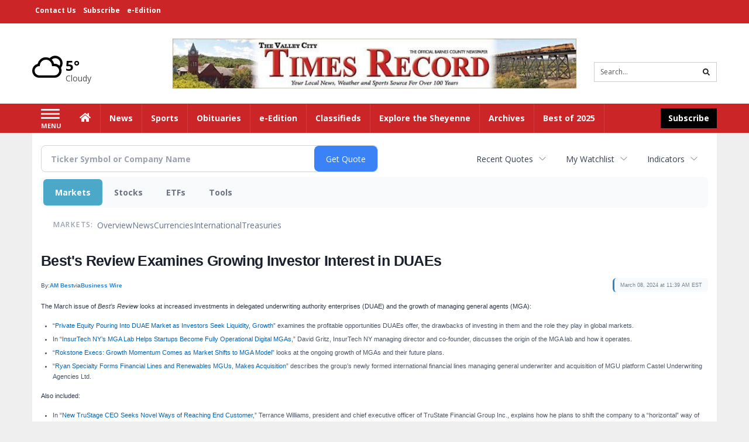

--- FILE ---
content_type: text/html; charset=utf-8
request_url: https://www.google.com/recaptcha/enterprise/anchor?ar=1&k=6LdF3BEhAAAAAEQUmLciJe0QwaHESwQFc2vwCWqh&co=aHR0cHM6Ly9idXNpbmVzcy50aW1lcy1vbmxpbmUuY29tOjQ0Mw..&hl=en&v=N67nZn4AqZkNcbeMu4prBgzg&size=invisible&anchor-ms=20000&execute-ms=30000&cb=xzoyjsq9x1rn
body_size: 48766
content:
<!DOCTYPE HTML><html dir="ltr" lang="en"><head><meta http-equiv="Content-Type" content="text/html; charset=UTF-8">
<meta http-equiv="X-UA-Compatible" content="IE=edge">
<title>reCAPTCHA</title>
<style type="text/css">
/* cyrillic-ext */
@font-face {
  font-family: 'Roboto';
  font-style: normal;
  font-weight: 400;
  font-stretch: 100%;
  src: url(//fonts.gstatic.com/s/roboto/v48/KFO7CnqEu92Fr1ME7kSn66aGLdTylUAMa3GUBHMdazTgWw.woff2) format('woff2');
  unicode-range: U+0460-052F, U+1C80-1C8A, U+20B4, U+2DE0-2DFF, U+A640-A69F, U+FE2E-FE2F;
}
/* cyrillic */
@font-face {
  font-family: 'Roboto';
  font-style: normal;
  font-weight: 400;
  font-stretch: 100%;
  src: url(//fonts.gstatic.com/s/roboto/v48/KFO7CnqEu92Fr1ME7kSn66aGLdTylUAMa3iUBHMdazTgWw.woff2) format('woff2');
  unicode-range: U+0301, U+0400-045F, U+0490-0491, U+04B0-04B1, U+2116;
}
/* greek-ext */
@font-face {
  font-family: 'Roboto';
  font-style: normal;
  font-weight: 400;
  font-stretch: 100%;
  src: url(//fonts.gstatic.com/s/roboto/v48/KFO7CnqEu92Fr1ME7kSn66aGLdTylUAMa3CUBHMdazTgWw.woff2) format('woff2');
  unicode-range: U+1F00-1FFF;
}
/* greek */
@font-face {
  font-family: 'Roboto';
  font-style: normal;
  font-weight: 400;
  font-stretch: 100%;
  src: url(//fonts.gstatic.com/s/roboto/v48/KFO7CnqEu92Fr1ME7kSn66aGLdTylUAMa3-UBHMdazTgWw.woff2) format('woff2');
  unicode-range: U+0370-0377, U+037A-037F, U+0384-038A, U+038C, U+038E-03A1, U+03A3-03FF;
}
/* math */
@font-face {
  font-family: 'Roboto';
  font-style: normal;
  font-weight: 400;
  font-stretch: 100%;
  src: url(//fonts.gstatic.com/s/roboto/v48/KFO7CnqEu92Fr1ME7kSn66aGLdTylUAMawCUBHMdazTgWw.woff2) format('woff2');
  unicode-range: U+0302-0303, U+0305, U+0307-0308, U+0310, U+0312, U+0315, U+031A, U+0326-0327, U+032C, U+032F-0330, U+0332-0333, U+0338, U+033A, U+0346, U+034D, U+0391-03A1, U+03A3-03A9, U+03B1-03C9, U+03D1, U+03D5-03D6, U+03F0-03F1, U+03F4-03F5, U+2016-2017, U+2034-2038, U+203C, U+2040, U+2043, U+2047, U+2050, U+2057, U+205F, U+2070-2071, U+2074-208E, U+2090-209C, U+20D0-20DC, U+20E1, U+20E5-20EF, U+2100-2112, U+2114-2115, U+2117-2121, U+2123-214F, U+2190, U+2192, U+2194-21AE, U+21B0-21E5, U+21F1-21F2, U+21F4-2211, U+2213-2214, U+2216-22FF, U+2308-230B, U+2310, U+2319, U+231C-2321, U+2336-237A, U+237C, U+2395, U+239B-23B7, U+23D0, U+23DC-23E1, U+2474-2475, U+25AF, U+25B3, U+25B7, U+25BD, U+25C1, U+25CA, U+25CC, U+25FB, U+266D-266F, U+27C0-27FF, U+2900-2AFF, U+2B0E-2B11, U+2B30-2B4C, U+2BFE, U+3030, U+FF5B, U+FF5D, U+1D400-1D7FF, U+1EE00-1EEFF;
}
/* symbols */
@font-face {
  font-family: 'Roboto';
  font-style: normal;
  font-weight: 400;
  font-stretch: 100%;
  src: url(//fonts.gstatic.com/s/roboto/v48/KFO7CnqEu92Fr1ME7kSn66aGLdTylUAMaxKUBHMdazTgWw.woff2) format('woff2');
  unicode-range: U+0001-000C, U+000E-001F, U+007F-009F, U+20DD-20E0, U+20E2-20E4, U+2150-218F, U+2190, U+2192, U+2194-2199, U+21AF, U+21E6-21F0, U+21F3, U+2218-2219, U+2299, U+22C4-22C6, U+2300-243F, U+2440-244A, U+2460-24FF, U+25A0-27BF, U+2800-28FF, U+2921-2922, U+2981, U+29BF, U+29EB, U+2B00-2BFF, U+4DC0-4DFF, U+FFF9-FFFB, U+10140-1018E, U+10190-1019C, U+101A0, U+101D0-101FD, U+102E0-102FB, U+10E60-10E7E, U+1D2C0-1D2D3, U+1D2E0-1D37F, U+1F000-1F0FF, U+1F100-1F1AD, U+1F1E6-1F1FF, U+1F30D-1F30F, U+1F315, U+1F31C, U+1F31E, U+1F320-1F32C, U+1F336, U+1F378, U+1F37D, U+1F382, U+1F393-1F39F, U+1F3A7-1F3A8, U+1F3AC-1F3AF, U+1F3C2, U+1F3C4-1F3C6, U+1F3CA-1F3CE, U+1F3D4-1F3E0, U+1F3ED, U+1F3F1-1F3F3, U+1F3F5-1F3F7, U+1F408, U+1F415, U+1F41F, U+1F426, U+1F43F, U+1F441-1F442, U+1F444, U+1F446-1F449, U+1F44C-1F44E, U+1F453, U+1F46A, U+1F47D, U+1F4A3, U+1F4B0, U+1F4B3, U+1F4B9, U+1F4BB, U+1F4BF, U+1F4C8-1F4CB, U+1F4D6, U+1F4DA, U+1F4DF, U+1F4E3-1F4E6, U+1F4EA-1F4ED, U+1F4F7, U+1F4F9-1F4FB, U+1F4FD-1F4FE, U+1F503, U+1F507-1F50B, U+1F50D, U+1F512-1F513, U+1F53E-1F54A, U+1F54F-1F5FA, U+1F610, U+1F650-1F67F, U+1F687, U+1F68D, U+1F691, U+1F694, U+1F698, U+1F6AD, U+1F6B2, U+1F6B9-1F6BA, U+1F6BC, U+1F6C6-1F6CF, U+1F6D3-1F6D7, U+1F6E0-1F6EA, U+1F6F0-1F6F3, U+1F6F7-1F6FC, U+1F700-1F7FF, U+1F800-1F80B, U+1F810-1F847, U+1F850-1F859, U+1F860-1F887, U+1F890-1F8AD, U+1F8B0-1F8BB, U+1F8C0-1F8C1, U+1F900-1F90B, U+1F93B, U+1F946, U+1F984, U+1F996, U+1F9E9, U+1FA00-1FA6F, U+1FA70-1FA7C, U+1FA80-1FA89, U+1FA8F-1FAC6, U+1FACE-1FADC, U+1FADF-1FAE9, U+1FAF0-1FAF8, U+1FB00-1FBFF;
}
/* vietnamese */
@font-face {
  font-family: 'Roboto';
  font-style: normal;
  font-weight: 400;
  font-stretch: 100%;
  src: url(//fonts.gstatic.com/s/roboto/v48/KFO7CnqEu92Fr1ME7kSn66aGLdTylUAMa3OUBHMdazTgWw.woff2) format('woff2');
  unicode-range: U+0102-0103, U+0110-0111, U+0128-0129, U+0168-0169, U+01A0-01A1, U+01AF-01B0, U+0300-0301, U+0303-0304, U+0308-0309, U+0323, U+0329, U+1EA0-1EF9, U+20AB;
}
/* latin-ext */
@font-face {
  font-family: 'Roboto';
  font-style: normal;
  font-weight: 400;
  font-stretch: 100%;
  src: url(//fonts.gstatic.com/s/roboto/v48/KFO7CnqEu92Fr1ME7kSn66aGLdTylUAMa3KUBHMdazTgWw.woff2) format('woff2');
  unicode-range: U+0100-02BA, U+02BD-02C5, U+02C7-02CC, U+02CE-02D7, U+02DD-02FF, U+0304, U+0308, U+0329, U+1D00-1DBF, U+1E00-1E9F, U+1EF2-1EFF, U+2020, U+20A0-20AB, U+20AD-20C0, U+2113, U+2C60-2C7F, U+A720-A7FF;
}
/* latin */
@font-face {
  font-family: 'Roboto';
  font-style: normal;
  font-weight: 400;
  font-stretch: 100%;
  src: url(//fonts.gstatic.com/s/roboto/v48/KFO7CnqEu92Fr1ME7kSn66aGLdTylUAMa3yUBHMdazQ.woff2) format('woff2');
  unicode-range: U+0000-00FF, U+0131, U+0152-0153, U+02BB-02BC, U+02C6, U+02DA, U+02DC, U+0304, U+0308, U+0329, U+2000-206F, U+20AC, U+2122, U+2191, U+2193, U+2212, U+2215, U+FEFF, U+FFFD;
}
/* cyrillic-ext */
@font-face {
  font-family: 'Roboto';
  font-style: normal;
  font-weight: 500;
  font-stretch: 100%;
  src: url(//fonts.gstatic.com/s/roboto/v48/KFO7CnqEu92Fr1ME7kSn66aGLdTylUAMa3GUBHMdazTgWw.woff2) format('woff2');
  unicode-range: U+0460-052F, U+1C80-1C8A, U+20B4, U+2DE0-2DFF, U+A640-A69F, U+FE2E-FE2F;
}
/* cyrillic */
@font-face {
  font-family: 'Roboto';
  font-style: normal;
  font-weight: 500;
  font-stretch: 100%;
  src: url(//fonts.gstatic.com/s/roboto/v48/KFO7CnqEu92Fr1ME7kSn66aGLdTylUAMa3iUBHMdazTgWw.woff2) format('woff2');
  unicode-range: U+0301, U+0400-045F, U+0490-0491, U+04B0-04B1, U+2116;
}
/* greek-ext */
@font-face {
  font-family: 'Roboto';
  font-style: normal;
  font-weight: 500;
  font-stretch: 100%;
  src: url(//fonts.gstatic.com/s/roboto/v48/KFO7CnqEu92Fr1ME7kSn66aGLdTylUAMa3CUBHMdazTgWw.woff2) format('woff2');
  unicode-range: U+1F00-1FFF;
}
/* greek */
@font-face {
  font-family: 'Roboto';
  font-style: normal;
  font-weight: 500;
  font-stretch: 100%;
  src: url(//fonts.gstatic.com/s/roboto/v48/KFO7CnqEu92Fr1ME7kSn66aGLdTylUAMa3-UBHMdazTgWw.woff2) format('woff2');
  unicode-range: U+0370-0377, U+037A-037F, U+0384-038A, U+038C, U+038E-03A1, U+03A3-03FF;
}
/* math */
@font-face {
  font-family: 'Roboto';
  font-style: normal;
  font-weight: 500;
  font-stretch: 100%;
  src: url(//fonts.gstatic.com/s/roboto/v48/KFO7CnqEu92Fr1ME7kSn66aGLdTylUAMawCUBHMdazTgWw.woff2) format('woff2');
  unicode-range: U+0302-0303, U+0305, U+0307-0308, U+0310, U+0312, U+0315, U+031A, U+0326-0327, U+032C, U+032F-0330, U+0332-0333, U+0338, U+033A, U+0346, U+034D, U+0391-03A1, U+03A3-03A9, U+03B1-03C9, U+03D1, U+03D5-03D6, U+03F0-03F1, U+03F4-03F5, U+2016-2017, U+2034-2038, U+203C, U+2040, U+2043, U+2047, U+2050, U+2057, U+205F, U+2070-2071, U+2074-208E, U+2090-209C, U+20D0-20DC, U+20E1, U+20E5-20EF, U+2100-2112, U+2114-2115, U+2117-2121, U+2123-214F, U+2190, U+2192, U+2194-21AE, U+21B0-21E5, U+21F1-21F2, U+21F4-2211, U+2213-2214, U+2216-22FF, U+2308-230B, U+2310, U+2319, U+231C-2321, U+2336-237A, U+237C, U+2395, U+239B-23B7, U+23D0, U+23DC-23E1, U+2474-2475, U+25AF, U+25B3, U+25B7, U+25BD, U+25C1, U+25CA, U+25CC, U+25FB, U+266D-266F, U+27C0-27FF, U+2900-2AFF, U+2B0E-2B11, U+2B30-2B4C, U+2BFE, U+3030, U+FF5B, U+FF5D, U+1D400-1D7FF, U+1EE00-1EEFF;
}
/* symbols */
@font-face {
  font-family: 'Roboto';
  font-style: normal;
  font-weight: 500;
  font-stretch: 100%;
  src: url(//fonts.gstatic.com/s/roboto/v48/KFO7CnqEu92Fr1ME7kSn66aGLdTylUAMaxKUBHMdazTgWw.woff2) format('woff2');
  unicode-range: U+0001-000C, U+000E-001F, U+007F-009F, U+20DD-20E0, U+20E2-20E4, U+2150-218F, U+2190, U+2192, U+2194-2199, U+21AF, U+21E6-21F0, U+21F3, U+2218-2219, U+2299, U+22C4-22C6, U+2300-243F, U+2440-244A, U+2460-24FF, U+25A0-27BF, U+2800-28FF, U+2921-2922, U+2981, U+29BF, U+29EB, U+2B00-2BFF, U+4DC0-4DFF, U+FFF9-FFFB, U+10140-1018E, U+10190-1019C, U+101A0, U+101D0-101FD, U+102E0-102FB, U+10E60-10E7E, U+1D2C0-1D2D3, U+1D2E0-1D37F, U+1F000-1F0FF, U+1F100-1F1AD, U+1F1E6-1F1FF, U+1F30D-1F30F, U+1F315, U+1F31C, U+1F31E, U+1F320-1F32C, U+1F336, U+1F378, U+1F37D, U+1F382, U+1F393-1F39F, U+1F3A7-1F3A8, U+1F3AC-1F3AF, U+1F3C2, U+1F3C4-1F3C6, U+1F3CA-1F3CE, U+1F3D4-1F3E0, U+1F3ED, U+1F3F1-1F3F3, U+1F3F5-1F3F7, U+1F408, U+1F415, U+1F41F, U+1F426, U+1F43F, U+1F441-1F442, U+1F444, U+1F446-1F449, U+1F44C-1F44E, U+1F453, U+1F46A, U+1F47D, U+1F4A3, U+1F4B0, U+1F4B3, U+1F4B9, U+1F4BB, U+1F4BF, U+1F4C8-1F4CB, U+1F4D6, U+1F4DA, U+1F4DF, U+1F4E3-1F4E6, U+1F4EA-1F4ED, U+1F4F7, U+1F4F9-1F4FB, U+1F4FD-1F4FE, U+1F503, U+1F507-1F50B, U+1F50D, U+1F512-1F513, U+1F53E-1F54A, U+1F54F-1F5FA, U+1F610, U+1F650-1F67F, U+1F687, U+1F68D, U+1F691, U+1F694, U+1F698, U+1F6AD, U+1F6B2, U+1F6B9-1F6BA, U+1F6BC, U+1F6C6-1F6CF, U+1F6D3-1F6D7, U+1F6E0-1F6EA, U+1F6F0-1F6F3, U+1F6F7-1F6FC, U+1F700-1F7FF, U+1F800-1F80B, U+1F810-1F847, U+1F850-1F859, U+1F860-1F887, U+1F890-1F8AD, U+1F8B0-1F8BB, U+1F8C0-1F8C1, U+1F900-1F90B, U+1F93B, U+1F946, U+1F984, U+1F996, U+1F9E9, U+1FA00-1FA6F, U+1FA70-1FA7C, U+1FA80-1FA89, U+1FA8F-1FAC6, U+1FACE-1FADC, U+1FADF-1FAE9, U+1FAF0-1FAF8, U+1FB00-1FBFF;
}
/* vietnamese */
@font-face {
  font-family: 'Roboto';
  font-style: normal;
  font-weight: 500;
  font-stretch: 100%;
  src: url(//fonts.gstatic.com/s/roboto/v48/KFO7CnqEu92Fr1ME7kSn66aGLdTylUAMa3OUBHMdazTgWw.woff2) format('woff2');
  unicode-range: U+0102-0103, U+0110-0111, U+0128-0129, U+0168-0169, U+01A0-01A1, U+01AF-01B0, U+0300-0301, U+0303-0304, U+0308-0309, U+0323, U+0329, U+1EA0-1EF9, U+20AB;
}
/* latin-ext */
@font-face {
  font-family: 'Roboto';
  font-style: normal;
  font-weight: 500;
  font-stretch: 100%;
  src: url(//fonts.gstatic.com/s/roboto/v48/KFO7CnqEu92Fr1ME7kSn66aGLdTylUAMa3KUBHMdazTgWw.woff2) format('woff2');
  unicode-range: U+0100-02BA, U+02BD-02C5, U+02C7-02CC, U+02CE-02D7, U+02DD-02FF, U+0304, U+0308, U+0329, U+1D00-1DBF, U+1E00-1E9F, U+1EF2-1EFF, U+2020, U+20A0-20AB, U+20AD-20C0, U+2113, U+2C60-2C7F, U+A720-A7FF;
}
/* latin */
@font-face {
  font-family: 'Roboto';
  font-style: normal;
  font-weight: 500;
  font-stretch: 100%;
  src: url(//fonts.gstatic.com/s/roboto/v48/KFO7CnqEu92Fr1ME7kSn66aGLdTylUAMa3yUBHMdazQ.woff2) format('woff2');
  unicode-range: U+0000-00FF, U+0131, U+0152-0153, U+02BB-02BC, U+02C6, U+02DA, U+02DC, U+0304, U+0308, U+0329, U+2000-206F, U+20AC, U+2122, U+2191, U+2193, U+2212, U+2215, U+FEFF, U+FFFD;
}
/* cyrillic-ext */
@font-face {
  font-family: 'Roboto';
  font-style: normal;
  font-weight: 900;
  font-stretch: 100%;
  src: url(//fonts.gstatic.com/s/roboto/v48/KFO7CnqEu92Fr1ME7kSn66aGLdTylUAMa3GUBHMdazTgWw.woff2) format('woff2');
  unicode-range: U+0460-052F, U+1C80-1C8A, U+20B4, U+2DE0-2DFF, U+A640-A69F, U+FE2E-FE2F;
}
/* cyrillic */
@font-face {
  font-family: 'Roboto';
  font-style: normal;
  font-weight: 900;
  font-stretch: 100%;
  src: url(//fonts.gstatic.com/s/roboto/v48/KFO7CnqEu92Fr1ME7kSn66aGLdTylUAMa3iUBHMdazTgWw.woff2) format('woff2');
  unicode-range: U+0301, U+0400-045F, U+0490-0491, U+04B0-04B1, U+2116;
}
/* greek-ext */
@font-face {
  font-family: 'Roboto';
  font-style: normal;
  font-weight: 900;
  font-stretch: 100%;
  src: url(//fonts.gstatic.com/s/roboto/v48/KFO7CnqEu92Fr1ME7kSn66aGLdTylUAMa3CUBHMdazTgWw.woff2) format('woff2');
  unicode-range: U+1F00-1FFF;
}
/* greek */
@font-face {
  font-family: 'Roboto';
  font-style: normal;
  font-weight: 900;
  font-stretch: 100%;
  src: url(//fonts.gstatic.com/s/roboto/v48/KFO7CnqEu92Fr1ME7kSn66aGLdTylUAMa3-UBHMdazTgWw.woff2) format('woff2');
  unicode-range: U+0370-0377, U+037A-037F, U+0384-038A, U+038C, U+038E-03A1, U+03A3-03FF;
}
/* math */
@font-face {
  font-family: 'Roboto';
  font-style: normal;
  font-weight: 900;
  font-stretch: 100%;
  src: url(//fonts.gstatic.com/s/roboto/v48/KFO7CnqEu92Fr1ME7kSn66aGLdTylUAMawCUBHMdazTgWw.woff2) format('woff2');
  unicode-range: U+0302-0303, U+0305, U+0307-0308, U+0310, U+0312, U+0315, U+031A, U+0326-0327, U+032C, U+032F-0330, U+0332-0333, U+0338, U+033A, U+0346, U+034D, U+0391-03A1, U+03A3-03A9, U+03B1-03C9, U+03D1, U+03D5-03D6, U+03F0-03F1, U+03F4-03F5, U+2016-2017, U+2034-2038, U+203C, U+2040, U+2043, U+2047, U+2050, U+2057, U+205F, U+2070-2071, U+2074-208E, U+2090-209C, U+20D0-20DC, U+20E1, U+20E5-20EF, U+2100-2112, U+2114-2115, U+2117-2121, U+2123-214F, U+2190, U+2192, U+2194-21AE, U+21B0-21E5, U+21F1-21F2, U+21F4-2211, U+2213-2214, U+2216-22FF, U+2308-230B, U+2310, U+2319, U+231C-2321, U+2336-237A, U+237C, U+2395, U+239B-23B7, U+23D0, U+23DC-23E1, U+2474-2475, U+25AF, U+25B3, U+25B7, U+25BD, U+25C1, U+25CA, U+25CC, U+25FB, U+266D-266F, U+27C0-27FF, U+2900-2AFF, U+2B0E-2B11, U+2B30-2B4C, U+2BFE, U+3030, U+FF5B, U+FF5D, U+1D400-1D7FF, U+1EE00-1EEFF;
}
/* symbols */
@font-face {
  font-family: 'Roboto';
  font-style: normal;
  font-weight: 900;
  font-stretch: 100%;
  src: url(//fonts.gstatic.com/s/roboto/v48/KFO7CnqEu92Fr1ME7kSn66aGLdTylUAMaxKUBHMdazTgWw.woff2) format('woff2');
  unicode-range: U+0001-000C, U+000E-001F, U+007F-009F, U+20DD-20E0, U+20E2-20E4, U+2150-218F, U+2190, U+2192, U+2194-2199, U+21AF, U+21E6-21F0, U+21F3, U+2218-2219, U+2299, U+22C4-22C6, U+2300-243F, U+2440-244A, U+2460-24FF, U+25A0-27BF, U+2800-28FF, U+2921-2922, U+2981, U+29BF, U+29EB, U+2B00-2BFF, U+4DC0-4DFF, U+FFF9-FFFB, U+10140-1018E, U+10190-1019C, U+101A0, U+101D0-101FD, U+102E0-102FB, U+10E60-10E7E, U+1D2C0-1D2D3, U+1D2E0-1D37F, U+1F000-1F0FF, U+1F100-1F1AD, U+1F1E6-1F1FF, U+1F30D-1F30F, U+1F315, U+1F31C, U+1F31E, U+1F320-1F32C, U+1F336, U+1F378, U+1F37D, U+1F382, U+1F393-1F39F, U+1F3A7-1F3A8, U+1F3AC-1F3AF, U+1F3C2, U+1F3C4-1F3C6, U+1F3CA-1F3CE, U+1F3D4-1F3E0, U+1F3ED, U+1F3F1-1F3F3, U+1F3F5-1F3F7, U+1F408, U+1F415, U+1F41F, U+1F426, U+1F43F, U+1F441-1F442, U+1F444, U+1F446-1F449, U+1F44C-1F44E, U+1F453, U+1F46A, U+1F47D, U+1F4A3, U+1F4B0, U+1F4B3, U+1F4B9, U+1F4BB, U+1F4BF, U+1F4C8-1F4CB, U+1F4D6, U+1F4DA, U+1F4DF, U+1F4E3-1F4E6, U+1F4EA-1F4ED, U+1F4F7, U+1F4F9-1F4FB, U+1F4FD-1F4FE, U+1F503, U+1F507-1F50B, U+1F50D, U+1F512-1F513, U+1F53E-1F54A, U+1F54F-1F5FA, U+1F610, U+1F650-1F67F, U+1F687, U+1F68D, U+1F691, U+1F694, U+1F698, U+1F6AD, U+1F6B2, U+1F6B9-1F6BA, U+1F6BC, U+1F6C6-1F6CF, U+1F6D3-1F6D7, U+1F6E0-1F6EA, U+1F6F0-1F6F3, U+1F6F7-1F6FC, U+1F700-1F7FF, U+1F800-1F80B, U+1F810-1F847, U+1F850-1F859, U+1F860-1F887, U+1F890-1F8AD, U+1F8B0-1F8BB, U+1F8C0-1F8C1, U+1F900-1F90B, U+1F93B, U+1F946, U+1F984, U+1F996, U+1F9E9, U+1FA00-1FA6F, U+1FA70-1FA7C, U+1FA80-1FA89, U+1FA8F-1FAC6, U+1FACE-1FADC, U+1FADF-1FAE9, U+1FAF0-1FAF8, U+1FB00-1FBFF;
}
/* vietnamese */
@font-face {
  font-family: 'Roboto';
  font-style: normal;
  font-weight: 900;
  font-stretch: 100%;
  src: url(//fonts.gstatic.com/s/roboto/v48/KFO7CnqEu92Fr1ME7kSn66aGLdTylUAMa3OUBHMdazTgWw.woff2) format('woff2');
  unicode-range: U+0102-0103, U+0110-0111, U+0128-0129, U+0168-0169, U+01A0-01A1, U+01AF-01B0, U+0300-0301, U+0303-0304, U+0308-0309, U+0323, U+0329, U+1EA0-1EF9, U+20AB;
}
/* latin-ext */
@font-face {
  font-family: 'Roboto';
  font-style: normal;
  font-weight: 900;
  font-stretch: 100%;
  src: url(//fonts.gstatic.com/s/roboto/v48/KFO7CnqEu92Fr1ME7kSn66aGLdTylUAMa3KUBHMdazTgWw.woff2) format('woff2');
  unicode-range: U+0100-02BA, U+02BD-02C5, U+02C7-02CC, U+02CE-02D7, U+02DD-02FF, U+0304, U+0308, U+0329, U+1D00-1DBF, U+1E00-1E9F, U+1EF2-1EFF, U+2020, U+20A0-20AB, U+20AD-20C0, U+2113, U+2C60-2C7F, U+A720-A7FF;
}
/* latin */
@font-face {
  font-family: 'Roboto';
  font-style: normal;
  font-weight: 900;
  font-stretch: 100%;
  src: url(//fonts.gstatic.com/s/roboto/v48/KFO7CnqEu92Fr1ME7kSn66aGLdTylUAMa3yUBHMdazQ.woff2) format('woff2');
  unicode-range: U+0000-00FF, U+0131, U+0152-0153, U+02BB-02BC, U+02C6, U+02DA, U+02DC, U+0304, U+0308, U+0329, U+2000-206F, U+20AC, U+2122, U+2191, U+2193, U+2212, U+2215, U+FEFF, U+FFFD;
}

</style>
<link rel="stylesheet" type="text/css" href="https://www.gstatic.com/recaptcha/releases/N67nZn4AqZkNcbeMu4prBgzg/styles__ltr.css">
<script nonce="d7qqj87Q7ZBnCfXoZJFXUA" type="text/javascript">window['__recaptcha_api'] = 'https://www.google.com/recaptcha/enterprise/';</script>
<script type="text/javascript" src="https://www.gstatic.com/recaptcha/releases/N67nZn4AqZkNcbeMu4prBgzg/recaptcha__en.js" nonce="d7qqj87Q7ZBnCfXoZJFXUA">
      
    </script></head>
<body><div id="rc-anchor-alert" class="rc-anchor-alert"></div>
<input type="hidden" id="recaptcha-token" value="[base64]">
<script type="text/javascript" nonce="d7qqj87Q7ZBnCfXoZJFXUA">
      recaptcha.anchor.Main.init("[\x22ainput\x22,[\x22bgdata\x22,\x22\x22,\[base64]/[base64]/[base64]/[base64]/[base64]/UltsKytdPUU6KEU8MjA0OD9SW2wrK109RT4+NnwxOTI6KChFJjY0NTEyKT09NTUyOTYmJk0rMTxjLmxlbmd0aCYmKGMuY2hhckNvZGVBdChNKzEpJjY0NTEyKT09NTYzMjA/[base64]/[base64]/[base64]/[base64]/[base64]/[base64]/[base64]\x22,\[base64]\x22,\x22wrhcw7LDo8KYI8KhT8KZVw7DisKUw7AUAXjChsOQEHjDoSbDpVTCnWwBUyHCtwTDoWlNKkBNV8OMSsOvw5J4CnvCuwtIGcKifgBawrsXw4rDjsK4IsKAwrLCssKPw45Ww7hKAMKcN2/DjsOSUcO3w6LDqwnChcO2wq0iCsOUBCrCgsOJGnhwMMOGw7rCiSXDg8OEFHoIwofDqmXCpcOIwqzDm8OPYQbDqcK9wqDCrEjCkEIMw6/DocK3wqoYw7kKwrzChcKjwqbDvWbDsMKNwonDnUhlwrhAw5U1w4nDkMKRXsKRw64qPMOcYcKOTB/[base64]/TTxmZ0VLwpMRw5bDjsKuAsK+wpbDgEzCosOCJMOzw69Hw4Elw6Q2fHFgeAvDjR1ycsKPwotMZhfDmsOzcmVWw61xfsOiDMOkUwc6w6MFLMOCw4bCpsKcaR/Cr8OBFHw3w480UwdeQsKuwp3CglRzF8O4w6jCvMKnwo/DpgXCg8O1w4HDhMOjbcOywpXDgcOXKsKOwo3DhcOjw5ATbcOxwrwmw5TCkDx3wpocw4shwo4hSC/CsyNbw7kQcMOPZMOBY8KFw5h0DcKMbsKrw5rCg8OLVcKdw6XCvxApfhbCqGnDiyTCnsKFwpFewqk2wpEYE8KpwqJ3w5hTHWrCocOgwrPCnsOwwofDm8O/wpHDmWTCpMKBw5Vcw5Ykw67DmGrCvSnCgCs0dcO2w65Dw7DDmifDo3LCkRgRNUzDs27Ds3Qxw4MaVXPCjMOrw7/[base64]/XgvDpjfCngpUwrHDt8K+acOHw79pw7rCisKRM2ogPsONw7bCusKXVcOLZzTDl1U1ScKQw5/[base64]/[base64]/wqTDtjoCwrTDjcORB8KRwqszK8OKacKcB8OZYcONw4vDvVHDqcKRAsKZRCjCqw/Dh091woR4w5jCrnPCpC7CtsKSU8KtfBTDpcKlPMKUS8OZLgLCncKswp3Dv1dMAMO+D8K7w63Dnj3DsMO4wpLCgMKBQcKvw5fCmsOBw67DsUhSH8KlLcODPwE2bMOIWijDsRHDjsKiUsKqWMK/wpLCi8K5ZgjCk8KjwrzCtyxFw7/[base64]/ej/Cr8OZwoA3NU7DrmDDs23CmMO7f8OVw48+VsOnw4zDkk/Chj/[base64]/CqsKwX0jCnsKoN3Zxw6HDpsOpwqXDicOqAHghcsKrw618E11TwpctAMKVXcKDw45fUsKWA0EMS8O/F8K0w5XCksOMw6sWRMKoIRnCiMOzDQjCjMKVwoHClEvCicOSCgd4OsOgw5zDqV0tw63Ch8OobcOKw6p3F8KpZk/CrcKAwqrCjR/CtCI/wqczaX9AwqzCllJiw6lAwqDCv8O6w6/Cq8OfDkkkwolowoZeFcKPe0rDgyvCrAJMw5PDpMKZCMKKfW5VwoFgwo/Cgik7Rh8iJwp1wrTCi8KTAMOEwrPDjsKJABR6CGp+SyHDkQnCn8OYZ0/Dl8OsEsKmFsOFw6kfwqBLwrHCnUZ/DMKYwq8kSsOHw7bCpcO+KMOsZy7CpsKJEyjCtcK/AsOcw5PDpH7CvMOzw53DhlrClS7CpXXDp2oMwp4RwoUJX8Olw6UAHBMiwqXDtn3DvsOTbsKwB23DmMKgw7PDp1oDwqMaTcOzw688w71aN8KPbMO5wo5ycUYsA8O3w6RrTsOFw5rCisKMNsKFRsOGwqPCizQIZQ0Rw6ViU0XDvHjDvWgJwq/Dv14Le8Ocw4fDocOowrl6w73CpRBCOsKjesKxwoFyw5LDksOTw7HCvcKVw5/CqsK/[base64]/DgmQVM1zDljzDgMKUw43CsXBJwqfChhohbFJ6VMOVw4YYw4lcw79yO2nConpywotcTULCqFLDrj/DtsKlw7jCjShiL8K5wo3DhsO5WUMdfXFywpcaRMOnwqTCo1FhwoRZcggew6NVwp3CphEJPzFSw70ddMO2OsObwqHDh8KowqR8w7PClVbCp8Okwr4yGsKZwqVaw6dyOHMTw50HbcKLOlrDt8O/BMOUYMKqDcOQIMO9F03DvsOANsOKwqEjABEswqXDgkXDuwDCm8OOBRnDvmA1woNdHcKfwqsfw79sSMKwHsOFCTsZM1Edw6ctw5jDuDLDgRk7w7nCm8OXT10iWsObwpnCln0Mw64aOsOew4TCmMKzwq7Cr0bDiVNWYGEmRMKXRsKeQsOTJsKQwqU/w7VPw4cbQ8OSw4xJBsOLenF0c8OBwpQ9w77CmVBtVyMVw619wrfDtywLw4XCosKHTC9BGsOpOH3CkD7Cl8KKSMOQJWzDuk/DmMOKR8KdwpoUwqbCrMKId2zCvcO9XyRNw79oTBrDskzDli7DvUbCl0Nlw7cqw7MJw5J/w4Zsw5vDp8OUScK5EsKqw5jCnsOrwqBie8OWPlLCj8KOw7LCksKQwp8KIHjCi3XCt8OiBwI/[base64]/CpzMuCC3DksO5w5DDpsKvw5jDtUbDjsKIQmHCtsOWw6LDscKiwoJcB2lHw7VhcMOCwqBBw44YEcK0FhLDisK5w6jDoMOHw5XDkxYgw6EsJ8OHw7DDhy/Cr8OVA8Oww41pw4Akw6txwqdzZ1bDtmYEw6stQsKQw6JbOsK8QMOhNz1nw4/[base64]/Dt8KgZcK2MkZgw4B3f8O4w6LClsOzwqXDh8OyADw5wpLDnzJSNMK7w7bCtD8VBynDh8KxwoEiw4PDnXlpKsKzw63CrxrCt1VOwpHChcOpw7/CscO0w71Nc8OmJl0uSMKBYQ9OODctw4jCrw8ywrJUw4Fkw6bDvSpxwrzCsTY+wrpwwoJVWi7Dq8KAwrdJw5kOLEMaw658wqjDmMK+OBxPCXXDr03CiMKTw6XDqCYRw58yw7LDhAzDtMOKw7nCsnhbw7d/[base64]/DsUlMU8OJwoIcBGzCkcKfw6XCrMOGwoDChV/[base64]/Cq8OzwrMMw6nDiGXDmMO1K2YvwpzCs3NjDcKDOsKSw5/ClMK7wqbDrk/CnsOCAiQZw6zDhnvCnHDDuk7DvcO9wpcHworDhsO3woJWZS9eBMO5EmgJwpbCiy55cxN4Z8O2f8OSwq3DuzAZwp/DtQ5Kw7rDnMKJwqtfwqjCkEjDgXDCqsKPdMKMb8O/w6orwqBTwobClcOfR3thURPClsKEwpp2w4LCtw4dw4R1FsK2wpDDnMOMPMKnwqjDq8KLw5ILw4paBUxtwqE0LUvCp23DmcObNHbCgG7DjwNEYcOZwrfDoiQ7w57Ci8KYD1V1w6XDhMOZZcOPAyDDkCXCsC4Mwq99TT3DkMOzw5ZOIQ/DmEHDtcKxaB/DpcKuU0V7JcKRbUJMw6/Ch8OCa19Vw551EHkxw6cfWC7DtsKow6IUf8O6woDClsOdDgzClcK4w4HDrQnDnMOiw4J/w7NOImrCisKKfMOeRWzDssKIDVnDicO7wrRPCQMYwrp7JW9xK8OswrFMw5nClsO6w5QpSh/CkU9EwqROw5RMw6FXw7obw6fCvMO1w7kqXsORExrDnsOqwoIqwoPCnUHDjsObwqQGPVMRw5bDh8KmwoB4MAoNw6/DlHXDo8OoK8OfwrzCtlZUwop5w7UcwrrDrcKjw7tDWkvDizPCsxLCmsKJCMKhwoQMw4HDhMOZOCPChXzCm2PCv3fCkMOLdMOpVsKvVUjCv8K4w6HCnsKKVsKuw4XDq8OsfMKTBsK2fcONw4ZFfsOBBcOHw4/CkcKEwpkdwqpewqkVw5wYw5DDu8KHw5XCk8OKQTweZAJCTl90wp0OwrnDtcOvw5XCjmrChcOIQQkRwrtNCWkrw4JRSWjDtz3CtREXwpJiwqsEwrJcw740wpHDuyJ+T8OTw6/DjCF9wq3CkmrDl8ONdMK0w47Dv8KUwqrDl8Onw7zDuBDCknd1w6zCuU5GC8O5w60NwqTCjA7CsMO0c8KiwqvCl8OAA8KlwotKGz3CncO/DgxbJ0BkFkJNM13DsMOSWHUiw7xBwqoAJSh+wpbDnsO5SQ5UPMKXVgAHJh8tX8K/SMOoFMOVWcKrwohYw6hPwrZOwr4tw5cRexp3RltGwqVJWQTDm8OMwrdAwqTDvyzDsjnDmsOjw47CgTXCicOWScKfw6wHwqTCgGEQOggyGcK1aTMfEsKHDcOkTF/CtgvDgcOyIUtfw5Ujw7Nww6XDoMKTeycMVcKQwrDDhAXDtiHCjMK0wpzCmGkPVjMcwqB6wo/Cp1vDjlvCpzdLwqLCo0nDk1LDgyvDncO8w4EDw4VZK07DqsK0wpA7wrU4DMKHw6HDvMOKwpDCkSpWwrPClsKuZMO+w6zDlcO8w5Brw5DClMKIw7lBwq3DscOawqBpwp/ChDEVwoTCs8OSwrdrw7JWw4YkMcK0cAjDvy3DpcKDwoREwr3DtcOuC1rDvsOmw6rCiwlraMKhw653w6vCscKiacOsARnCpHHDvxjDijwuG8KnalbCrsKswoF3woMYc8KuwpPCrzTDlMOHAUfCvVoEEsKde8KBKT3CoB/Cs2bDnVpsZ8KYwr3DrBl/HHtYRz5ie1Vbw5shNCjDk3rDmcKMw5/[base64]/DlsKFw7LDqTnDg8KEwqxmwrBgw4M/KMOWTMK4w7tDLsKSw4fCscOyw7UzaAQpVALDsG3CkBbDi0XCulQECcKgbcOMMcK0ZCptw7k5ChvCtw/[base64]/ChkXDp8OEwqcaw5V4UjptwrfCtS/CrMKfwp5gw7HCs8OdQMOiwpVNwrlPwrrDt3LDm8OKPWnDgsOIw6/DmMONQ8KKw6Rowq8idG8idz8gG0XDqV5mw4kOw67DjsK4w63DhsOJDMOewrgqesKAAMOlw7LCjmlIIALCrCfDrWjCisOiw5HDhMObwoRdwpINZgLDuQ7CoWXChRPDv8KdwoVzDsKUwoZhe8K/[base64]/Dh3Bhw5pDfcO2w6FRN8KeAw1Zw74aQsORMw8hw5QZw6EpwoNUdBpxLhvDq8O1fwbChzF9w6XDrcKxw63DtQTDkD3CnMKfw6EUw5/ChkVCDMO9w5s+w4HDhTzDnUfDrcOWw6TDmg3ClMOAwrXDm0PDscOrwrDClsKBwp3DtFoiRsO3w4sEw6TCo8OFW2vCpMOWXWfDvC/Djhsgwp7DsgfCtlrDs8KeVGXCpsKbw7tiPMK6LyAJCRTDiFkHwoh+AkTDmnjDgsK1w7sHw4Few6ZkH8ObwpZoM8KmwoMndTYBw5/DkcO4F8OgZSFkwpRsRcKdwp14IiVfw5nDm8OkwoIxTTvCj8OaBsOsw4HCm8KIw7zDpD7CrsKYISTDrHbCv27DmSZvKcKtw4TCijDCp2ECQg/Dg0Q3w4fDqcOQIUIyw5ZXwpRpwrvDnsOPw5ElwpM3wqHDpsKOO8O+ecKGJ8KUwpjCicKswrceZsO1QUZew4DCpsKQc3NGK0JrX2Zpw5fCinMKQyAMED/CghbDs1DCrig2w7HDhjFRw6DCtwnCpcOOw7Q0fy0HPMKhel/[base64]/YUMSw5JieMO9AsKpWjfDh8KMKUrDrnTCmMKgWcO7Ens3RsOjw5VFbsKXTgPDh8OoGcKGw55ywrYzHSTDt8OcVcKndl7CusK5wogDw6Uxw6fCt8OJw4hhEWMxRcKYw6gVF8O+woIbwqoJwpRBAcO7Wz/[base64]/[base64]/XsO+cMK3DCvDr8OFwqfClkBkIMKEZ3sXwrPDnMKvb8KSYMKlw5pDwqDCkkIuwpMYL3DDiGZYwpgYE3jDr8O1QRhFTFXDmcObSgHCojXDkjxieiYJwqPDg0/DqEBxwoHDszE3wqMCwpIQLsK/[base64]/DiEHCklXDsGMAXcO1McO9w5JtwoHDtBbDncK6dcOFw61ZMDA7w40swoskacOzw447JlwFw53CmhQ8dMODW2/CrBh4w7Q4KS/DjcOyDMO4w5nDhzUZw4/CpMOPfyrDpg9Iw4URRcK7bcOaQgB4B8Ktw67DosOTIiJIYA8cwr/CtDfDqUjDssK1YG4BXMKHIcOUw41dDsOBwrDCnXHCjVLCjmvCmVJ+w4VkdHhhw6PCtcKrTx3DosOMwrLCvG9qwromw5bDjAzCosKUKcKUwq3DmsOcw4XCmmTDg8ODwqVhFX7Ci8KYwoHDtAlMw55nIx3Dogl/c8OqwpPClgB+w6B0enTDvcKcQH5QSHoMw4vCpMKyBnrDlXJmwpF/wqbCiMOPUsORDMKkw4UJw6BKFMOkwoTClcO0FDzCtnLCtgcGwrnDhiZIO8KqUClVIHxVwoTCpMKOAmRKBwrCjcKowqh9w7TCg8O/[base64]/[base64]/DtsKhwrVlbRFqG0DCl8OjBsKfTcKRVsKSw7wGw6bDjsKxKsO4wqZqKsOKBCnDgBZXwoLCjMKCw54Rw5PDvMK+wp8+JsOdScKITsKhU8K/[base64]/Vj5WE8OJDk/Dgy3DgsOIw5xTw75tw4tsY3VjRMKwLgXCiMKaaMOzekhTRxbCintWwp/Dql1HJcKyw59kw6N7w4Mowq1OUm5ZKcONYsOcw4BZwoRzw6vDpcKmFsKYwoJENjgdUcKnwo1RChIUQTIdwrrDpMO9EMKwO8OoVBzDkCDDv8OqHsKOO2lnw63DusOeaMO6wpAjPMOABmLCqsKdw63CqUbDpj1Tw7/CocOow50cf01EO8K8MzfCqQ/CgXYRwpXCksKzw5fDsyXDti9eIDZIRsOSwrYgEMKcw6l0wrRoGsKiwrnDs8O3w7MVw4HCgAVMAxbCqsOnw6FmUsKjw5/Dp8KGw6rCoDgawqBCXgALQEQMw7tSwrlFw5V+GsKrDsO6w4jCukBhCcO/w4LCkcOfGltbw6nCpU3DsGnDixjDvcKzSxQTHcOyEMO2wphPw6HDm0fCisOkw7/Co8OSw5AIempGaMOGeTnCtMO9H3svw6c0w7LDoMO/w73DpMOCwofDpGpZw5XDo8Ogwolcwo7CnzV+wq3Cu8Kgw6Bvw4gLF8OKNcOww4PDsFN0byZWwoDDvMKEw4TCkHHDkgrDoi7CpybDmBrCkQpbwpYiBSTCp8Kcwp/CgcKOwrA/OjvCnsKyw6nDl39COsKOw4vCnQR+wrorWk59w50iNizCmXsjw7lRNUpmw57Cg0orw6tdC8OpKEfDp3/DgsOKw7fDqMOcc8Kjwphjwo/CpcKRw6pwb8OMw6PCn8KXFsOtSELDo8OgOS3DoRBvHcKFwrbCscOic8OSWMKQwq3DnnHDh0/CtSrCmTPDgMO8Oi1Tw4BSw43Cv8K0KXvDjEfCvx12w7nCmMKYEsKzwr0WwqBOw4jCn8KPcsOIKB/CsMKgw73ChArCt0/CrsOxw4huGcKednQcbMKWG8KDSsKTCEw8NsKqwp4wLCLCosK/b8OcwooLwp0aQ2Vdw6IYwrbDv8Keb8OUwqgXw6vDpcKEwovDu34IYMO0wpHDg1nDpcOHw7kXw5h4wr7Ct8KIwq/CjzJ0w4s/wptJw7fChx/DnExDRXp+IcKowqMVZ8Obw6nClkXDh8OZw65nRsOjcV3Ct8K1HBIMSEUCwqt/wpdtT1/[base64]/[base64]/Cn8O7wp5Kw5cNw45pKcO+wpPDksOowpvDlEPCv0Q+AsK1OsOUGGTChcOOOzUpcMOTXmJfQm7DhsOLwqnDrVDDuMKzw4AywpoGw6cowqQBbm/DmcKDFcOHTMOYBMKeHcO6wpMRwpFHfSxebQg1w7LDtW3DtFJ1w77CpcObVgMiYlXDpsKVAFFbMcK9HmXCqcKNEQomwpBSwp7Dj8Opd1LCpRLDjcKXwqvCgsK6OhfCmgnDimDCnsOhEVLDkjkxIxXCrgsSw5HCuMOoXQjDhzclw5/[base64]/[base64]/dShDAMO9w5dqw63CmgrCg8OJwoDDrcKjw7VEw6fCr1XDvsKxEsKkw4vCkcO4w4rCtGHCgEF4b23Cqypsw4IJw6DCjR/Du8KTw7TDrBEvNMOYw5TDpcOuIsObwqY/w7vDusODw6zDqMOjwq7DrMOuCAJhbTIGw71FLsOnCMKyYQl6cC5Iw5DDucOVwqVzwpzDnR0twpkywo3Cvy/CiCAmwqnDrBLCjMKIXip5UzHCosKVUMKhwq5qcsK6w7PCj2jCiMO0GMOlIGLDriMkwr3Cgg3CqzgWX8KYwo/[base64]/[base64]/Nx3ChWM/TcOFQk04fMK1wpHCtEBxP8KQEMKXEcOsODHCtAjDu8OKw5/CtMK4wonCoMOdY8KhwrAFY8Kkw7F9w6PCtyJEwooywq/DkCjDjXgpBcOFV8OSFTQwwr5ATMObIsOnfVlGFEPCvhjDiHvDgAjDn8OsNsO0w4zCv1BMwo14H8KQCwLDvMOIw6QPOEw0w7dEw4BsacKpwo00Mn/DpwM5woR3wqE5V3oBw6bDhcOXRnDCsHrDusKMY8OiI8KFJlV+fsKjw4rCpMKowpBbSsKww7RTIhQYWgvDlsKQwo5LwoU0dsKew40bTW0EIUPDhUhtw4rCvMOCw5vCiUlfw7wiQEbCj8KNC0Nzw7HChsKeT2JpGn/DucOsw4E3w43DlsKxE2c5wqJbdMODasK/TCrDiylVw5h3w6/[base64]/DqBVbBXvCmsKxwqzCgXshwo/DhcOEwpozwpbDl8KxwqLCpcKLSj47woTCs3fDg3o2wo/ChsKfwq4RIsKKw4pcJcKTwqwGb8K4wr7Cq8K3ecO7HMKmw7HCqGzDmsK3w74BZsOXBcKRfcOzw7nCv8OxBMOscS3DhTo5w7ZMw7zDoMKnCsOlHcOQBcOUDS5YWhbCrjTCrsKzPBpNw4Euw4DDqW1/Ng3CqEZxecOBKcOaw5bDuMKQwpTCqxHCl2/Dmkovw5zCqSfCtsODwrPDnBnDn8K8wp9CwqZ6wr4Zw5AsagDCogLDqiUuw57CgwBlBMOAwp4DwpFkEcK8w6LCisOrJ8Kzwq/DswjClSLCvg3Dm8K+GGUgwqZ3cX0Ewp7Du3UaRVvCncKfMcKGO0zCocO/SsOyS8KQZnPDhxHCo8OQZlMNQMOeasKfwqrDqXrDvGhDwr/DicObdsOxw7jCqWLDvcOOw47Dr8KYAsOQwqXDvBtKw7NrLMKrw4LDolp2S1/[base64]/dj4vw4JwPUsVXAXDpMK2wrlWSnpIehYywq3ClEjDsmPDhxXCgw7Dr8OzZg0KwprDqCsHwqLCr8OwUS7DhcKVK8KqwpBaGcKBw4QUHibDgkjDi3LDqkx2wplfw4N4V8KFw5hMwqNlC0Z9w4HDs2rDil8Lwr9CPhfDhsKzfCwvwosAbcOPZMOmwovDlMK5WUM/wqshwoF7D8OXw4FuBMKFw6gMYsKDwoAaf8KMwqV4NsKOFcKDJ8K4FMOSccOBPC/CocKpw41Pw7vDlDbCiW/CvsKHwpYZV3wDCHHCv8OkwoHDugLCpcO9QMK/[base64]/DtxpXw5vCtsO3Px17woozw6cHWjrDlGd/YsOxwrlkwpfDnRVgwo1ZSsOuT8K3wprCjMKfwrDCm1AEwqkVwo/CjMOowoDDkUrDhcOAPMKpwqzDpQJtJh00H1TCrMKjw502w4ZkwpQILsKtOMK1wpTDgDbClQgjw5l5MGPDjcKkwqp6dmhrDcORwpcaV8OHTkNFw50FwqVRCiXDgMOtwpvCrMOCFTRbw4bDo8Krwr7DhA7DvETDoFnCv8Ogw5NGw4RnwrPDkU/[base64]/wrQ1WyBWw4DDoAfCvsO7w4/DpcK4bcKRw7PDq8OgworCkgVHwrIpbcKOwqp5wrdaw7nDvMOmSBHCt0/CkQx3woYUM8KRw4jDqsKcecK4w6PCvsKbw5h3PBPDn8KUwqXCvsO9YXvDlgUuwrnDiikEw7PCsWzDvHdYZEdHAMKNHGNJBxHDqz3DrMOwwrbCpsKFV2HDiGfChj8EQBLDkcOaw5hxw7Flw61uwqZKMyvCgnvCjcOGY8O2esK4MCF6w4TCmkFUw7DCslXCiMO7Y8Oecj/CvsOXwpXDqsKsw49SwpLDk8OCw6LCsFBgw69TMHrDksK1w4nCv8KEKwoIPycHwrY/ecK8woZbLMOPwrzCt8OlwrvDhsKxwoQXw7HDusO4wr5vwq5YwpHCjRcXbsKqe0NEw7rDoMOwwpxyw6h/[base64]/Cq8KLWMKSw4zCn8KHZkDDg8KMTMK7BMKlw45ZCcO1aVzDhcOYDnjDo8O8wq/CnMO2asK+wpLDq33Cn8OZcMKFwrshKTvDmsKKGMOAwqw/wq9gw64fPsKefUtswr5aw6oAEMKSw6bDpTcEYMOScilLwrPCs8OCwpU9w7U/wqYVwpHDt8K9bcO8EsK5woxewrrDiF7CtsOeKEpYYsOFC8KUfkwJfkPCn8Oed8O/w7xwGMODwpZ4wroPwpFzQsOWwr3CosO4w7UFEsKlP8O0NAjCnsKQwq/DvsOAwprCsXNBHcKQwr3CtGg8w43DvcO8EsOuw6DCv8OASXMUw7vCjz8swpfChMKzXFkOVcO3SBLCpMOWwq3DuFxqdsKIVljDiMK9dVg5Q8O2RzNMw7TDuH4Pw5l1B33DicOrwqPDhMOYwqLDm8OlaMKTw63Cm8KUasO/w67DtsKmwpnCt1gaE8OVwo7DmMO1w4Z/[base64]/w7fDhStgXXlDSyTCtMK4wq9TwqnDscO1w5Jvw5vDimAbw5heasKsScOIR8K6w4nCnMKmAjfCsWcyw4EqwrQHw4Utw60EK8OYw7bCiCUJPMOGL1nDnsKzAHzDsUVGeWPDsSPDk0HDscKbwqI4wqtVKD/DuiM1wqvCgMKdw7hgQcK3RTbDlyDChcOdw6QQVMOhw4N0HMOMwo/CpsKIw43DkcKowo1+w6EEfsOpwrUhwrzCpjhrAsOLw4jDiBNCwojDmsOrADkZw5N+woPDosK0wr8aCcKVwpgkw7zDocOwAsK+GcORw55OIlzCgcOlw6F1KxPDp0HCvikMw6bClU8vwrHChsKwBcKXCmAEwoDDsMK9KmTDoMKlfDvDjU/CsAPDqT4NAcO6M8KkacOqw6Jkw7EawpzDgMKSwq/CowfCsMOvwqEMw67DiELDu1lPKSUtNCXCgsKfwodfIsO/[base64]/[base64]/[base64]/wqnDgHIoH8OMDsKmwqYWwrzDu3jDlwQ5w6vCp8K1dsOkEMOBw45kw45mX8O0PyoOw78+DB7Di8Oww5FeH8OUw5TDsB1JLMOGw67Co8O/w4bDlFlGWMKXVsOcwqs/HBQWw58EwrHDicKowrk1VSfCs13Dj8KFw74rwrVFw7nCgSBNW8OKYhF1w5rDoFfDvsObwrERwqPCvsKxf1lfV8KfwrPCp8KoZsKHw6Rmw4YMw7hAOcOYw57CgMOIw5LDgsOuwqUlPcOvNTvCiyp1wrc7w6VNWsOaKiNiFwnCs8KPWgBRPj99wq8awq/Cpj/CrDJhwqpjLMOQW8OZw4dPUsOULWcew5rCi8KIb8OmwoPDjz54HcKLwrHCocKrD3XDiMO0YcKDw4TCicKFDsOieMOkw5vDn1MJw6AkwpfDmTxMQMKjFCMxw5TDqR7Co8KQJsKIX8OdwozCv8OFYcKBwp3DrsORw5BDSEUrwrnCtMK6wrIUc8OWb8KhwpB6ecK5wpUOw7/CpcOARcOOw5LDjMOiDCbDpQHDtcKWw4fCssKsSUZGK8KSesOpwq0CwqglF2sWIRhUwqjCp3vCuMKbfyvCjX/DhU0uaHvDtCMbB8OBe8OhBj7CsXPDrsK3wqN4wrwRDDfCuMKzw5ESA3jDuDrDuGlbF8Oww4DDghtBw6TCpMOrOV5pw6DCvMOgFmXCo28pw4pibsOIUMKQw4jCnHfDrMKowpzCicKUwpBUbsOkwr7CuEo2w6rDq8O7RS/CuzwxBj7CvFXDrsOkw5NNMCbDpEXDmsOlwoQ1wq7DkkDDjQJHwrPCnD/[base64]/[base64]/wqrDpUvCn8OpGBYmTMKQTxY9I8O8wqfCvsOiwpfCrsKYw4vCp8KxcWXCpMO2wq/DlMKtHW8PwoNjBwlGMMOkMsOHXMKewr1PwqRANRJKw6vDhlZxwqoFw7bCrDY0wojDmMONwojCvixldDg4WHHCicOCIC8xwr9+fcOnw4ddVsOnI8K0w6LDpzvDn8OuwrjCiQJ0w5nDgi3Di8OmYsKsw7DCmRNWw4RtGsOJw4tLXFjCp09ePMOjwr3DjcO/wozCgwNywpwdJAbDqw/[base64]/DrcO6w5LClsOfw5IJw6NAJsO/wq7DkQLDqD0Pw7hPw4xMwqbDpnkrJ3FBwqFzw7/[base64]/SEckKxPChMOZwoZLwpHDkMKnw43DrsO6woHCnHDCnX08XHJhw5PCjcOHJwvDg8OCwq9rwrjDlMOlwoPDkcOOw4zDpsK0w7bCh8OXS8O3dcOqw4/CsWlqwq3CqxExI8KPEyEgQsO6w6dCwo8Qw4nDvcKXbUplwroiQ8O/wol2w4bCgnjChSTCi3oHwobChkh0w4dQBkLCslLDiMO6PsOLHwkvf8KyWMOwNBDDjRLCqcKpIhXDq8Kawr3CniRZZMO6NsO0wrUmJMKJw5/Crk5sw5DCi8KZOBzDvQ/[base64]/DkDvDqHQ7fcOQTcOewpLCmsOEwp7Dug/DkcKfWcKGJljCv8Kww5dSTUzDjQfDgMK/[base64]/ClsOowoMRL8OSGsKlG2ZRa08EfsOmw7hcw4Uhw5gmw5tsw41nw6J2w7XClMOlXHNuwpkxaxbDvsOEKsOTw4jDrMKkI8OASCHDvGLDkcKybQbDg8KKw6LCl8O8ecOpdcOoY8OGaRvDrcKyYQ5xwoMALsOsw4w4wpnCtcKpFhhXwowzRsKvZMKRSCHClW/[base64]/DkSnDhgHCo8OgDMKYQ0s/[base64]/CnzbCrsKDwo3DqBRpwr9Zw7HCmMKTw5vCuEHDjz4IwrHCpcKAw5Qkwr3DmS4MwpTCm2pLFsOiL8O1w6d/w7lkw7LDrsOJTgsAw6Jxw47Co2TDrg/[base64]/DgcOaKcOMaWrCtDFkNsK8w49Mw6RmwozChsOFwq/Cm8KSCcOSfD/DlcOEworCnXhnwrs9ZcKow6RzAMO6Nw3DlVXCoHQMDsK4KmPDpMK3w6jDuzvDogbCrsKsR3RmwpXChAfCoFDCtQ5HL8KKdcOzJl/DnMKBwqzDosO5ZDPCmWcaBMORCcOlwqBgw5TCt8OZKcK3wq7DjnXDo1vCl2EWT8KhWyUvw6rCnw5qF8O4wrTCqWHDtz44wqlxw6cTKErDrGTCuFPDvCPDklrDkxXDssOowoAxwrJDwojCtkIZwrsCwp7DqU/Cm8Kfwo3DkMOnQMKvwoFNJUJowpLCosKFw5lzw7jDr8OMMRHCvQXDqUbDm8OIV8Osw5k3w4BawrBDwpkGw4cOw5nDt8K3eMOhwp3DmMK8WsK1ScO7MsKZDcO/w4nCiHYMw4UxwoF9wqDDjGDDgnrCvRPDnC3CnF3CpjhbIEoLwr3DvgjCmsKgUhIiM17Dp8KYZ37DmxnDu03Co8KFw7PCqcKXKlvClxcswpRhw6MUwp89wpFjY8KnNGtOGkzCrsKsw4h5w7gmVMOPwpRawqXDji7CqsO0KsKKw6fCm8KsDMKrwo7DuMOwU8OJTsKqw4/DmsKFwr8fw4IywqPDn3QmwrDCvAzDoMKDwpd6w6rCvsOhfW3CmsOENxHDq17DuMK7UjDDk8Oew53DoAcww61vwqJTEMOxU1NROjgcw5JzwqXDlQohTcKTGcKSbcKow5TCl8OOCCjDn8Ooa8KYMsKvwpk/w5l3wr7CkMOTw61NwqLDiMKVwoMPwqbDqkXClm0Gwr0ewpNZw6rDrSRGTcK0w7bDtcK1dFcVHsKKw7t/w73CvnUnwpjCgsOuwr7DhsKywoDCo8KWK8Klwr9mwr0iwrlYw7DCoCsMw7XCkgXDuk7DpEhfZ8Ojw45mw6QDUsOxwq7Dh8OBYW3CoiENTAzCqcKFI8K5wp/DjC3CinwPTcKDw60nw5IFLW4bw4PDnMOUT8OFV8O1wqxwwq3DgUfDqsK/[base64]/[base64]/w7FcwpLClAYDwr9jw4XCgg5mw6bDqn9DwqXDqSQeC8OSwq1Mw5XDk37CsGo9wp/DlMOMw57ClcOfw7p3PVEhXl/CgiBQE8KVa33DoMK/fipOScOuwos7NwoQdsOww4DDnlzDmsONScORVMKDJcK2wphvOhc0eHk+aCs0w7rDsUFwFD8Pwr92w54Hw6jDrRFlXyRqIUnCo8Khw7sFSjwUb8OEwqbDpmHCqsO2MjHDvTFkTiF7w7PCiDIawrMpX23CrsOBwrfCjFTDnSLDkXdew6TDkMK/wocaw7hhPnnCq8O9wq7CjMK6HsKbXcO5wrYSw5AyVlnDlcKfwpHDlTcEXSvCtsOEQMO3w7Fzwr3Dv0ZIEcOaDMKBY0rCoE8MCz7DlVLDo8KiwqITcMKRBMKjw5h8GsKCPMO4w4TCsHnDkcOFw6Q0QMOlYB8LCcOPw4zCqMOnw7TCvVNdw6R5wrDCjmYbaBZUw6HCpw/Do3sCbAAkNTp8w6LCjRNGFwB+LcKow6oEw4rCjMOwecO9w6J1JsKxOMK2XmEow4fCsAXDm8KxwrjCvSrCvXPDjm0OSAVwflVtCsKpwrxSw4wFAyBSw5/CjRUcw5bCrTlBwrYtGhDChRkDw6nCs8KEw4AfCV/CqzjDiMKHKsO0wqbDgkViJcKgw6DCscKOEzd+wovCg8OeV8Opwo/[base64]/DnsKjwqUJU8OKw7nCkwnDgsOVwrkZw7LDhMONwp3CmcO8wpDDvMK9w6p/w6rDncOZNXg2R8KWwpPDqsOSwooQEiFuw7hobx7CpATDmcOHworCiMKuVsKuegPDhigbwpQ4wrR/wqXClhLDhMOUTRfCvmfDjsK/wq/DpDbDkG/DtMOqwr1uKRHCkkM8wrgAw5t8w50GBMOcDQ4Qwq/Dn8KIw7vCk3/CvyDDojrCqU7CtDJHdcOwWWFGL8KzwqDDrCdmw6XCqBvCtsKsJMKncn7DrcK9w4DDvQfDhR0Gw7zCswFLZxBJw6V0GsOuBMKXw43CmXzCoVfCqsKPdMKHEyJyRQEEw4/DssKVw6DCjUtFWSjChAIqIsOocBNfIRzCjWzDiyEBwqAxw5ckPcKVw6Vgw4svw6o9fcOGT2k0GBPCnVnCrTErbyM7fS3DpMK0wok2w47DlcOtw4pwwqfCrMKUMgNhwr3CugvDtlNodsOORMKiwrLCv8KjwqDCmMOsVW/DpsO8QHTDozkGa25owrJ0woQfw7rChcK5w7XCnsKPwpYiZR7DqH8lw4TChMKaKhxGw4kCw713wrzCvsOUw6/Dv8OeWi9TwpAVw7hnXQLCj8KZw4QTw7x4w6BrRSbDjsKFc3QYUiDClMODE8O/wo7Dv8ObaMKdw7UnOcO/wrERwrzCpMK5Vnpkwrwsw51dwoc/w43Dg8KzX8KQwp96dS7CuzMEw40ddBwAwoAUw7XDt8OXwpnDjsKGw6QkwqBENHHDuMKUwpXDnGXCncO3TsK8wrjCvsKtaMKHHMOLUjPDj8OoYFzDosKCE8O2eWPCkcOaZ8Kcw5ZIRsKiw7LCsH9fwrkibBc/[base64]/PMKKbMKKEMKhGkJ5wprCucKidjXDu13Cv8K3dwdefR4KXjHDncKgZcOnw5lJTcKiw65YRE/CniTCnmzCr33CqMOKcE7DoMOeB8KfwrwBa8KKfSPCpsKzawQ5B8O/CyJzwpdNcsKOIjPDiMOtw7fCvT9dBcKIYxAuwrgOw7/CkMODPMKmW8OOw6lbwpzDl8OBw6TDvCMUAMOvwr95wr/Dt3oxw4LDjDTCs8KEwpoywrTDmhbDkhphw58oFMKQw7fDi2fDg8KnwpLDlcObw641JcOwwpEjO8KLUcKlYsKEwqTDuQJrw6oSTEQvWGZjEirDv8K0ch3Cs8OHOcOLwrjDkEHDn8KLUkx7KcOuHAg9FMKbOQ/Dilw0FcKKwo7CrMKpagvDoVvDscKEwqXDmMKQIsKnw4zCn1zCp8Kfw4s7wpQEE1PDog9Kw6AmwrtLMx4uwrvCn8KYEcOvfG/[base64]/Dkx3CjWTDlULDl2rClFTCucKzMcORZcKwOcOdBnLCuld/wpzCpDU2IkszLiLDtT7CmBfCnMOMTEhaw6dBwpJywoTCv8KETBoPw5PCrcK7wpTDpsK+wp/DtcOnUnDCmAMQNMOTwrfDjUEXwp5Fby/[base64]/w5nDncKtw71lC8KaMcOHw497wrlXw6JQwqhYwqvDg8OqwpvDtWNjA8KfNcK8woduw5HCv8K+w7MaXhByw4/DpwJREAfDk3kATcOaw4cBwrnCvzhNw7/DrDHDn8Ozwr7DgcOBwo7CjsOqwqoXYMO+EnzCs8OiIcOqJsK4wqRaw6vCgX4wwqPDonVywp7Dr316IVTDl0fDs8K/wonDg8OOw7ZcOT5Ww6/CgsK9ScKUw4MawoTCj8O1wr3DmcO1KsOew4bCvkQFw7kbRhERw681fcO6eyFPw5c0wrvDtE8xw7rCocKoEygGd1jDjgPCu8O4w7vCqMKFwpVlAlZMwqDDog/CmcKTHU9iwoHChsKXw5gYdXQPw7vDoXrCgMKLwo8NUMKwTsKuwpXDtnnDtsKQw5pGwqlgKcOIw6oqHMK/worCucKVwrfClHXChsKawqZMw7AXwrt3J8Oww5hFw67CnzJiX1jDhMKAwoU7RQVGw5PDlhLCgcO9w7kBw5bDkBjDiitzTU7DuVfDh0MnFGLDrynCjcKDwp/[base64]/[base64]/CisOcUMO5A1tTFMK7w75Nw6DDtMODeMOwUnPDmlfCg8OFKMKyLcK2w4U3w7rCsG4CG8OMwrERwosow5Vsw7Zrwqkiwp/Dv8O2e1TDrw5OTxPDk0nCgE1tQxIFwpYlw7PDrsOFwqhzUMOvL0lzZcORN8KwS8KQwqlswoxfWMOdHEhOwpvCjsKYwrLDvzYLUGPCiDwnJMKFbnrCnkPDlCHCgMKhJ8Kcw73CmMOZc8OZdBTCrsOHw6cmw4gwO8Kmwq/Dp2bClcK3RVJgw5EZw67DjEfDvHvDpDEgwrdWExPCosOFwpjDhcKLQ8OQw6PCpwPCkiIueDrCg0giNH8jwrrCh8KFd8Kfw7JdwqrChFfCrcKEBWXCtcOGwqvCk0cww41OwqnDoWbDgsOLw7Elw70uVRjDhgLDiMKCw68ewofCu8KHwqPDksKDKQcnw4TDsB10B1/CoMK9TcKiPcKswqBvRsKgL8KIwqANP21/H18gwoHDsSDCuHsYBcOOZnLDk8KPJU3CjMKzNsOrwpAnA1zDmDVychjDo2B3wrhdwpLDuWQqw6kfKMKTY1M4QMOmwpcEw61rD01VB8Oww7MySMKqZMOVdcOwRh7CtsO4w41fw5DDicKbw4HDtMOGVg7Dp8KtNMOQEMKHR1/DvS3CtsOAw5LCssOTw6ttwqLDtsO/wrrCucKlflVuMcKbwoBQw5fCo31mdEXCrE1NYMOnw4HDusO+w6gyRsK8acOeQMKTw6bCpwB4LsOcw6jDoVnDnMOFGicpw73DihUsBsORfU7Ct8Kyw4Y7w5NAwprDmxl0w63DvMOvw73DvGhOwqzDgMOZDnlCwprCpcKHUcKAwpVqfE5hw5Qtwr/DnSsHwovDmy5eZzrDjCPCngbDpMKFGsOSwpoUbmLCrT7DqyXCvALCukN8wocTwqZEw5zCgAXDnzjCsMOxanTCjm7DpMK3OcKgHQVIDmPDuHB0wqXDpcK0wqDCvsO+wqbDpxfCtHbDqlLDtTzCiMKsRMKdw5ACw65iM09fwqrClENnw7kwKgN/[base64]/[base64]\\u003d\x22],null,[\x22conf\x22,null,\x226LdF3BEhAAAAAEQUmLciJe0QwaHESwQFc2vwCWqh\x22,0,null,null,null,1,[16,21,125,63,73,95,87,41,43,42,83,102,105,109,121],[7059694,166],0,null,null,null,null,0,1,0,null,700,1,null,0,\[base64]/76lBhmnigkZhAoZnOKMAhnM8xEZ\x22,0,0,null,null,1,null,0,0,null,null,null,0],\x22https://business.times-online.com:443\x22,null,[3,1,1],null,null,null,1,3600,[\x22https://www.google.com/intl/en/policies/privacy/\x22,\x22https://www.google.com/intl/en/policies/terms/\x22],\x22ZCVSbYiQNTv4oKYyn/R9VUV2OLmgTUVoquWcEnkpT5U\\u003d\x22,1,0,null,1,1770028219367,0,0,[202,250,107,49],null,[120,118,224,210],\x22RC-rgSAnRIiks7MVg\x22,null,null,null,null,null,\x220dAFcWeA7LgDOVSyXdcQVb4OouQtForkrXm8WUKPfAu-hXk8U3K_It7vLgQlk9FcomR1Bdzhd_3JCmW9t2p7Jjy5rAwNYlLMTW-A\x22,1770111019442]");
    </script></body></html>